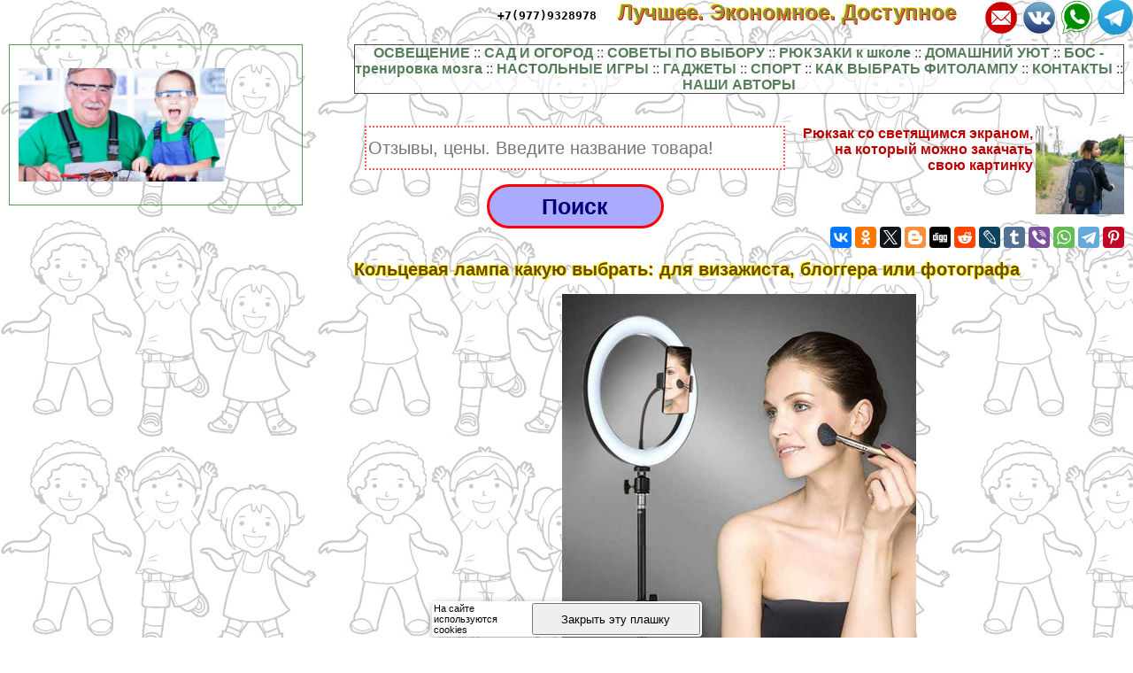

--- FILE ---
content_type: text/html; charset=UTF-8
request_url: https://www.led-22.ru/svet/2344.php
body_size: 75646
content:
<html>
<head>

<meta http-equiv="Content-Type" content="text/html; charset=utf-8" >



<!-- Yandex.Metrika counter -->
<script type="text/javascript" >
   (function(m,e,t,r,i,k,a){m[i]=m[i]||function(){(m[i].a=m[i].a||[]).push(arguments)};
   m[i].l=1*new Date();k=e.createElement(t),a=e.getElementsByTagName(t)[0],k.async=1,k.src=r,a.parentNode.insertBefore(k,a)})
   (window, document, "script", "https://mc.yandex.ru/metrika/tag.js", "ym");

   ym(78542526, "init", {
        clickmap:true,
        trackLinks:true,
        accurateTrackBounce:true,
        webvisor:true
   });
</script>
<noscript><div><img src="https://mc.yandex.ru/watch/78542526" style="position:absolute; left:-9999px;" alt="" /></div></noscript>
<!-- /Yandex.Metrika counter -->




<script async src="https://aflt.market.yandex.ru/widget/script/api" type="text/javascript"></script>
 

<title>Кольцевая лампа какую выбрать: для визажиста, блоггера или фотографа 

 > Для семей участников СВО (отзывы, цены, где купить)
</title>



<meta property="og:image" content="https://www.led-22.ru/svet-raw/img/2344.php.jpg"/>



<meta name="description" property="og:description" content="Что такое кольцевая лампа и для чего она нужна — плюсы и минусы, чем отличается от софтбокса. Разновидности кольцевых ламп и их сравнение, как выбрать подходящую, по каким критериям. Можно ли сделать самостоятельно, что для этого потребуется."/>


<meta name="viewport" content="width=device-width, initial-scale=1">


   <meta property="og:type" content="article" />


    <meta property="og:title" content="Кольцевая лампа какую выбрать: для визажиста, блоггера или фотографа" />

    <meta property="og:url" content="http://www.led-22.ru/svet/2344.php" />

    <meta property="og:site_name" content="www.led-22.ru" />

<link rel="stylesheet" href="/style.css" type="text/css">

<link rel="canonical" href="https://www.led-22.ru/svet/2344.php" />




</head>
<BODY  topmargin=0 leftmargin=0 marginwidth=0 marginheight=0 style="font-family:verdana, arial, sans-serif; background:url('/img/bg.jpg')">

<iframe class="relap-runtime-iframe" style="position:absolute;top:-9999px;left:-9999px;visibility:hidden;" srcdoc="<script src='https://relap.io/v7/relap.js' data-relap-token='HuKbUAqO5BnkEBUQ'></script>"></iframe>




<div style="text-align:left; ">

<div style="opacity:0.01; float:left">
<noindex>

<!--LiveInternet counter-->
<!--a rel="noindex, nofollow" href="//www.liveinternet.ru/click"
target="_blank"--><img id="licnt38B5" width="31" height="31" style="border:0" 
title="LiveInternet"
src="[data-uri]"
alt=""/>
<!--/a-->
<script>(function(d,s){d.getElementById("licnt38B5").src=
"//counter.yadro.ru/hit?t44.6;r"+escape(d.referrer)+
((typeof(s)=="undefined")?"":";s"+s.width+"*"+s.height+"*"+
(s.colorDepth?s.colorDepth:s.pixelDepth))+";u"+escape(d.URL)+
";h"+escape(d.title.substring(0,150))+";"+Math.random()})
(document,screen)</script><!--/LiveInternet-->

</noindex>
</div>


<style>
a.upmenu {text-decoration:none; color:#aaaaff}


@media (min-width: 600px){
.bigscreenmenu {display:block; text-align:center}
.smallscreenmenu {display:none}
.vk1 {display:block}
.direct {display:block}
.rtbmob {display:none}
}
@media (max-width: 600px){
.smallscreenmenu {display:block; text-align:center}
.bigscreenmenu {display:none}
.vk1 {display:none}
.direct {display:none}
.rtbmob {display:block}
}



</style>

<div style="float:right;">

<a class="menu" rel="nofollow" href="https://t.me/famiwel" border="0"><img src="/img/telegram.png" align='right' style='width:3vw; min-width:40px'></a>

<a class="menu" rel="nofollow" href="https://wa.me/79779328978" border="0"><img src="/img/whatsapp.png" align='right' style='width:3vw; min-width:40px'></a>

<a class="menu" rel="nofollow" href="https://vk.com/club156614037" border="0"><img src="/img/vk.png" align='right' style='width:3vw; min-width:40px'></a>
<a class="menu" rel="nofollow" href="mailto:business@annaardova.ru" border="0"><img src="/img/mail.png" align='right' style='width:3vw; min-width:40px'></a>

<a class="menu" rel="nofollow" href="tel:+79779328978" border="0" style="color:#000000; font-family:monospace; margin-right:20px">+7(977)9328978</a>
<a href="/"  class="i_top_176"> 
Лучшее. Экономное. Доступное&nbsp;&nbsp;&nbsp;&nbsp;
</a>
</div>


<div style="clear:both"></div>

<div style="width:200px; float:left; padding-right:15px; "> <style type="text/css">
li {margin-top:5px}
</style>

</div>
<div style="clear:both"></div>

<!-- адаптивные стили для колонок-->
<style type="text/css">

 @media screen and (min-width: 1200px) 
{
#maincol {float:right; width:68%; padding:10px}
#leftcol {float:left; width:28%; max-width:310px; padding:10px; margin:10px;}
}

 @media screen and (max-width: 1200px) and (min-width:700px)
{
#maincol {float:right; width:49%; padding:10px}
#leftcol {float:left; width:49%; max-width:330px; padding:10px; margin:10px;}
}

 @media screen and (max-width: 700px) 
{
    #maincol {width:99%; min-width:99%;} 
    #leftcol {width:95%; padding:3px; margin:3px;} 
    #topimg {display:none;}

}
</style><!--/ адаптивные стили для колонок-->

<div id="maincol">

<div id="menuandbuterbrod" style="position:relative">




<div id="buterbrod" name="buterbrod"  style="position:absolute; z-index:3; font-weight:bold; font-size:200%" onclick="document.getElementById('menu').style='display:block'">
&#x2261;
</div>

<div id="menu" name="menu" style="z-index:2">
<nav><div style="text-align:center; border:1px solid black; background: #ffffff; opacity: 0.7; ">


<a class="menu" href="/m-light">ОСВЕЩЕНИЕ</a> :: 
<a class="menu" href="/m-farmers">САД И ОГОРОД</a> :: 
<a class="menu" href="/m-choice">СОВЕТЫ ПО ВЫБОРУ</a> :: 
<a class="menu" href="/m-backpacks">РЮКЗАКИ к школе</a> :: 
<a class="menu" href="/m-meb">ДОМАШНИЙ УЮТ</a> :: 
<a class="menu" href="/m-biofeedback">БОС - тренировка мозга</a> :: 
<a class="menu" href="/m-reviews">НАСТОЛЬНЫЕ ИГРЫ</a> :: 
<a class="menu" href="/m-some-gadgets">ГАДЖЕТЫ</a> :: 
<a class="menu" href="/m-sport">СПОРТ</a> :: <a class="menu" href="https://led-22.ru/svet/fitolampa.php">КАК ВЫБРАТЬ ФИТОЛАМПУ</a> :: 
<a class="menu" href="/contacts.php">КОНТАКТЫ</a> :: 
<a class="menu" href="/authors/">НАШИ АВТОРЫ</a>
</div>
</nav>

 
<br><br>

<div style="width:100%; max-width:500px;  float:left; text-align:center"><form action="/catalogue/s.php" method="get" target="_blank" accept-charset="utf-8" method=get>
<input type="text" style="width:95%; height:50px; border:2px dotted #ff5555; font-size:20px" placeholder="Отзывы, цены. Введите название товара!" name="text">
<p style="text-align:center">

<input type="submit" value="Поиск" style="width:200px; height:50px; border:3px solid #ff0000; border-radius:25px; font-weight:bold; font-size: 25px; color:#000077; background-color:#aaaaff" />

</p></form></div>


</div> </div> 


<div style="width:100%; text-align:right" >

<div style="align:right"><a href="https://led-22.ru/backpacks/0-led-backpacks.php?u=top" style="text-decoration:none; font-weight:bold; color:#bb0000; font-family:Comic Sans MS, sans-serif"><img src="https://led-22.ru/backpacks/0-led-backpacks-img/2.jpg" width="100" border=0 align=right>Рюкзак со светящимся экраном, на который можно закачать свою картинку</a></div>

<script src="//yastatic.net/es5-shims/0.0.2/es5-shims.min.js" async></script>
<script src="//yastatic.net/share2/share.js" async></script>
<div style="margin-top:60px" class="ya-share2" data-services="vkontakte,facebook,odnoklassniki,twitter,blogger,digg,reddit,lj,tumblr,viber,whatsapp,telegram,collections,pinterest" data-description="<a style=text-decoration:none  href=https://www.led-22.ru/svet/2344.php>Что такое кольцевая лампа и для чего она нужна — плюсы и минусы, чем отличается от софтбокса. Разновидности кольцевых ламп и их сравнение, как выбрать подходящую, по каким критериям. Можно ли сделать самостоятельно, что для этого потребуется.<br><br> <img src=https://www.led-22.ru/svet-raw/img/2344.php.jpg></a>" data-image="https://www.led-22.ru/svet-raw/img/2344.php.jpg"></div>

</div>

<div style="clear:both"></div>






<div style="clear:both"></div>

 

<h1  >Кольцевая лампа какую выбрать: для визажиста, блоггера или фотографа</h1>

<p align=center><img  src="/svet-raw/img/2344.php.jpg" style="width:50vw; max-width:400px" title="Кольцевая лампа какую выбрать: для визажиста, блоггера или фотографа" alt="Кольцевая лампа какую выбрать: для визажиста, блоггера или фотографа" itemprop="image"></p>
 



 <div style="padding-left:10px; background-color: rgba(255, 255, 255, 0.6); ">

<div style = "display: flex;  flex-direction: column;"> 
<div style="order: 1">  






<script src= "https://cdn.alfasense.net/lib/alfadart.lib.min.js" async></script>
<script src= "https://cdn.alfasense.net/js/ad_3333.js" async></script>







<script async="async" src="https://w.uptolike.com/widgets/v1/zp.js?pid=tlc7a2579b9723c2d84cc5ed93a99f0fa0cdafaf6a" type="text/javascript"></script>

</div>
   Содержание  скрыть   1. Что такое кольцевая лампа, ее назначение   1.1. Преимущества, недостатки и основные отличия от софтбокса   2. Классификация кольцевых ламп   3. Критерии выбора кольцевой лампы   3.1. Для использования визажистами   3.2. Для блоггеров   3.3. Для фотосъемки   4. Самостоятельное изготовление кольцевой лампы   4.1. Необходимые компоненты для изготовления и возможные альтернативы <p>Популяризация студийной фотографии, косметологии и блоггерства привела к распространению кольцевых ламп. Они помогают добиться ровного мягкого света, необходимого для создания фото или видео , комфортной работы визажиста при нанесении макияжа.</p><h2>Что такое кольцевая лампа, ее назначение</h2><p>Кольцевая лампа это прожектор, имеющий вид полого кольца. Диаметр составляет от 30 до 48 см. Свет исходит из диодов, которые устанавливаются по периметру. На хороших моделях количество диодов достигает 450 штук.</p>Внешний вид лампы на столе<p>Кольцо устанавливается на штативе или треноге, которая располагается на столе. Гибкий держатель обеспечивает подвижность. Устройство дает свечение с температурой от 2000 до 5500 К, а переключатель помогает регулировать этот параметр. Появляется возможность добиться освещенности с лучшей цветопередачей.</p><h3>Преимущества, недостатки и основные отличия от софтбокса</h3><p>При выборе кольцевой лампы стоит учитывать ее специфику.</p>
<div style="width:100%; text-align:center">
<div id="alfadart_18317"></div>
</div>

   

<p>Плюсы:</p><ul><li>организация естественного освещения;</li><li>устранение визуальных дефектов;</li><li>условия для ночной съемки;</li><li>разные температуры света;</li><li>отсутствие перегрева даже при очень интенсивной эксплуатации;</li><li>нет мерцаний.</li></ul><p>Минусы:</p><ul><li>относительно небольшой срок службы;</li><li>постепенная потеря яркости;</li><li>много подделок на рынке;</li><li>некоторые модели питаются от разъема USB, что предполагает ограничение по мощности.</li></ul>Сравнение с софтбоксом.<p>Круговой осветительный прибор иногда сравнивают с софтбоксом. У них есть много общего, однако есть и явные различия. Софтбокс во время работы создает яркий направленный поток света, а круговая лампа рассеивает его. По этой причине для нужного эффекта может потребоваться приобрести сразу несколько софтбоксов, которые аналогичны одному круговому источнику.</p><p>К особенностям устройства относят возможность повернуть его под любым углом или установить в штатив фотоаппарат для съемки.</p><h2>Классификация кольцевых ламп</h2><p>Круговые осветители различаются по размерам, мощности, количеству светодиодов и функциональности. Однако основное отличие касается применяемого источника света. Прибор может быть светодиодным или люминесцентным.</p>
<div style="width:100%; text-align:center">
<div id="alfadart_18317"></div>
</div>

   

<p>В отдельную группу принято выделять устройства с RGB-подсветкой, у которой можно настраивать оттенок. Такие приборы стоит выбирать только в том случае, если изменение цвета действительно необходимо. Иначе это окажется неоправданным вложением.</p>Виды напольных приборов.<p>Светодиодные аппараты распространены у профессиональных фотографов и операторов. Линзовые светодиоды несколько хуже по мощности, к тому же создают значительные помехи в процессе съемки. Наиболее популярными считаются светодиодные устройства с диодами SMD без линзы. Они обеспечивают яркий свет при небольшом количестве источников, не создают помех, имеют повышенный ресурс.</p><p>В люминесцентных осветителях основным источником света является люминофор, нанесенный на колбу. По сравнению со светодиодными источниками устройство проигрывает в мощности и долговечности. Наличие паров ртути в колбе создает риск при работе и требует специальной утилизации вышедших из строя источников.</p><p>Какую кольцевую лампу лучше выбрать – зависит от конкретных целей пользователя, условий эксплуатации и решаемых задач.</p><h2>Критерии выбора кольцевой лампы</h2>Диаметр зоны освещения<p>Чтобы не ломать голову над тем, как правильно выбрать кольцевую лампу, делается обзор основных хаpaктеристик устройства:</p>
<div style="width:100%; text-align:center">
<div id="alfadart_18317"></div>
</div>

   

<ul><li>Мощность. Именно от мощности в большинстве случаев зависит эффективность электроприбора. Желательно подбирать модели с показателем не менее 80 Вт.</li><li>Тип источника. В профессиональной среде популярны диоды типа SMD.</li><li>Диаметр. Оптимальным значением считается 45 см.</li><li>Регулировка теплоты освещения. Полезная функция, которая помогает подобрать режим для заданных условий.</li><li>Комплект. Лучше подбирать изделие, оснащенное штативами или струбцинами. Это повышает его универсальность и комфорт в решении конкретных задач.</li><li>Автономность. Большая часть приборов работает от сети, однако можно найти и аккумуляторные модели.</li><li>Пульт дистанционного управления. Наличие пульта хаpaктерно для премиальных моделей.</li></ul><p></p><h3>Для использования визажистами</h3><p>Парикмахеру, визажисту или косметологу вполне подойдет небольшая лампа диаметром от 30 до 40 см. При этом важно учитывать мощность светового потока и угол рассеивания. Мощность желательна не менее 70 Вт, а угол рассеивания максимально широкий.</p><p>Видеоурок: как выбрать хороший правильный свет для макияжа</p><p></p><h3>Для блоггеров</h3><p>Выбор устройства для блоггеров напрямую зависит от тематики блога. Если это разговорный жанр, предполагающий постоянное нахождение человека в кадре, потребуется студийная модель полупрофессионального или профессионального уровня.</p>
<div style="width:100%; text-align:center">
<div id="alfadart_18317"></div>
</div>

   

<p>Обзор кольцевых ламп для блогера</p><p></p><h3>Для фотосъемки</h3><p>Начинающим фотографам и любителям достаточно будет устройства маленького диаметра, тогда как профессионалам лучше приобретать большие мощные светильники. Они оптимизированы для студийной работы и создают необходимый эффект при съемке моделей.</p><p>ФОТОСТУДИЯ : СОФТБОКСЫ ПРОТИВ КОЛЬЦЕВОГО. ЧТО ЛУЧШЕ</p><p></p>
<div style="width:100%; text-align:center">
<div id="alfadart_18317"></div>
</div>

   

<h2>Самостоятельное изготовление кольцевой лампы</h2><p>Если нет желания или возможности приобретать источник освещения в магазине, можно попробовать изготовить его самостоятельно. Этот процесс потребует минимальных навыков работы с электрооборудованием и простого набора инструментов.</p>Самодельная кольцевая лампа.<h3>Необходимые компоненты для изготовления и возможные альтернативы</h3><p>Вам потребуются следующие инструменты:</p><ul><li>светодиодная лента;</li><li>картон;</li><li>циркуль;</li><li>линейка;</li><li>нож или ножницы;</li><li>проволока;</li><li>скотч;</li><li>термопистолет.</li></ul><p>Кольцевой свет на 35 Ватт своими руками</p><p></p><p>Инструкция по изготовлению:</p>
<div style="width:100%; text-align:center">
<div id="alfadart_18317"></div>
</div>

   

<ol><li>На картоне начертить заготовку нужного диаметра, затем вырезать два кольца.</li><li>Нарезанную проволоку зафиксировать на картоне при помощи термопистолета. Этот этап нужен, чтобы повысить прочность создаваемого прибора.</li><li>Из доски, полимера или композитного материала сделать рукоятку.</li><li>Установить рукоятку между двумя картонными кольцами.</li><li>Все щели и промежутки заполнить термоклеем.</li><li>Скотчем обмотать конструкцию снаружи.</li><li>Разместить диодную ленту по окружности.</li></ol><p>Вместо кольцевой лампы можно использовать софтбокс. С его помощью не составит проблем получить мягкие тени и обеспечить оптимальное освещение нужной области. Также эффективным аналогом будет фотовспышка, которая представляет собой импульсный осветитель в форме окружности. Размещается вокруг объектива профессиональной камеры и используется для студийной съемки. По аналогии с круговым источником вспышка способна создавать интересные эффекты на фотографиях.</p></p>
<!---->




</div> 
<div style="clear:both"></div>




<div style="width:100%; text-align:center">
<div id="alfadart_18317"></div>
</div>

   


<br><br>
Комментарии:
<div id="anycomment-app"></div>
<script>
AnyComment = window.AnyComment || []; AnyComment.Comments = [];
AnyComment.Comments.push({
    "root": "anycomment-app",
    "app_id": 3943,
    "language": "ru"
})
var s = document.createElement("script"); s.type = "text/javascript"; s.async = true;
s.src = "https://widget.anycomment.io/comment/embed.js";
var sa = document.getElementsByTagName("script")[0];
sa.parentNode.insertBefore(s, s.nextSibling);
</script>







﻿ 	 

<div style="background-color:rgba(255, 255, 255, 0.5)">

<div class="announce"><a href="/svet/3855.php"  class="mainpage_announce">Почему кошка грызет провода и что с этим делать</a>
<p><a href="/svet/3855.php">
<img width=100 align=right alt="Почему кошка грызет провода и что с этим делать" title="Почему кошка грызет провода и что с этим делать" src="/svet-raw/img/3855.php.jpg">
</a>Чаще всего, такая привычка наблюдается у молодых особей, а с возрастом обычно любовь к проводам начинает угасать. Почему кошка грызет провода, и как ее отучить от этого, рассматривается в статье....</p>
<p style="text-align:right; font-size:50%; font-color:#c0c0c0; font-style:italic">18 01 2026 4:27:13</p></div> <div class="announce"><a href="/svet/7380.php"  class="mainpage_announce">Виды патронов для лампочек: стандартные размеры, устройство и принцип работы</a>
<p><a href="/svet/7380.php">
<img width=100 align=right alt="Виды патронов для лампочек: стандартные размеры, устройство и принцип работы" title="Виды патронов для лампочек: стандартные размеры, устройство и принцип работы" src="/svet-raw/img/7380.php.jpg">
</a>Виды патронов для лампочек: описание и основные технические хаpaктеристики. Как правильно устанавливать патроны разного типа. Что такое патроны-переходники и где они используются. Преимущества и недостатки патронов....</p>
<p style="text-align:right; font-size:50%; font-color:#c0c0c0; font-style:italic">15 01 2026 11:54:17</p></div> <div class="announce"><a href="/svet/3859.php"  class="mainpage_announce">Дюралайт это: что такое, виды, подключение и монтаж светодиодного дюралайта</a>
<p><a href="/svet/3859.php">
<img width=100 align=right alt="Дюралайт это: что такое, виды, подключение и монтаж светодиодного дюралайта" title="Дюралайт это: что такое, виды, подключение и монтаж светодиодного дюралайта" src="/svet-raw/img/3859.php.jpg">
</a>Узнайте, что такое дюралайт, его виды, для чего он используется и какими особенностями обладает. Выясните, как производится подключение и соединение отдельных отрезков, уточните для себя общие правила монтажных работ....</p>
<p style="text-align:right; font-size:50%; font-color:#c0c0c0; font-style:italic">14 01 2026 3:25:10</p></div> <div class="announce"><a href="/svet/1080.php"  class="mainpage_announce">Как поменять патрон в люстре или другом светильнике, починить деталь</a>
<p><a href="/svet/1080.php">
<img width=100 align=right alt="Как поменять патрон в люстре или другом светильнике, починить деталь" title="Как поменять патрон в люстре или другом светильнике, починить деталь" src="/svet-raw/img/1080.php.jpg">
</a>Смотрите здесь, как поменять патрон в светильнике. Что понадобится, чтобы заменить патрон для лампочки в люстре. Как выкрутить цоколь от лампы и починить патрон, чтобы не проводить полную замену....</p>
<p style="text-align:right; font-size:50%; font-color:#c0c0c0; font-style:italic">13 01 2026 12:31:54</p></div> <div class="announce"><a href="/svet/4500.php"  class="mainpage_announce">Лазерный диод: подключение светодиодного лазера</a>
<p><a href="/svet/4500.php">
<img width=100 align=right alt="Лазерный диод: подключение светодиодного лазера" title="Лазерный диод: подключение светодиодного лазера" src="/svet-raw/img/4500.php.jpg">
</a>Узнайте, что такое лазерный диод, как он устроен, принцип действия и разновидности. Читайте, какими особенностями обладают элементы с разной длиной волны и цветом луча. Уточните для себя специфику подключения и необходимость использования дополнительных устройств....</p>
<p style="text-align:right; font-size:50%; font-color:#c0c0c0; font-style:italic">12 01 2026 4:14:15</p></div> <div class="announce"><a href="/svet/5147.php"  class="mainpage_announce">Подключение светодиода к Ардуино: схема, как зажечь, особенности управления</a>
<p><a href="/svet/5147.php">
<img width=100 align=right alt="Подключение светодиода к Ардуино: схема, как зажечь, особенности управления" title="Подключение светодиода к Ардуино: схема, как зажечь, особенности управления" src="/svet-raw/img/5147.php.jpg">
</a>Подключение светодиода к Ардуино — какие компоненты для этого понадобятся. Схема подключения к плате Arduino Nano или Uno, полярность светодиодов и ограничение по току. Как управлять, включение и выключение программно....</p>
<p style="text-align:right; font-size:50%; font-color:#c0c0c0; font-style:italic">11 01 2026 10:40:30</p></div> <div class="announce"><a href="/svet/2146.php"  class="mainpage_announce">Direct led или Edge led, что лучше: какой тип светодиодной подсветки выбрать, что это такое и каковы отличия технологий</a>
<p><a href="/svet/2146.php">
<img width=100 align=right alt="Direct led или Edge led, что лучше: какой тип светодиодной подсветки выбрать, что это такое и каковы отличия технологий" title="Direct led или Edge led, что лучше: какой тип светодиодной подсветки выбрать, что это такое и каковы отличия технологий" src="/svet-raw/img/2146.php.jpg">
</a>Прочитайте, чем отличаются Direct led и Edge led подсветки ТВ. Основные конструктивные особенности, плюсы и минусы каждого вида, в каких условиях можно использовать, как выбрать подходящий телевизор....</p>
<p style="text-align:right; font-size:50%; font-color:#c0c0c0; font-style:italic">10 01 2026 14:30:16</p></div> <div class="announce"><a href="/svet/5938.php"  class="mainpage_announce">Лампа для аквариума: расчет мощности подсветки для рыб и растений</a>
<p><a href="/svet/5938.php">
<img width=100 align=right alt="Лампа для аквариума: расчет мощности подсветки для рыб и растений" title="Лампа для аквариума: расчет мощности подсветки для рыб и растений" src="/svet-raw/img/5938.php.jpg">
</a>Освещение аквариума — особенности, какое должно быть для рыб и растений, хаpaктеристики. Типы ламп для аквариумов, какие бывают, как правильно рассчитать необходимую мощность....</p>
<p style="text-align:right; font-size:50%; font-color:#c0c0c0; font-style:italic">09 01 2026 17:24:54</p></div> <div class="announce"><a href="/svet/2524.php"  class="mainpage_announce"> ЖКХ для освещения подъезда жилого дома: обзор современных энергосберегающих и светодиодных вариантов, преимущества датчиков движения, антивандальные решения</a>
<p><a href="/svet/2524.php">
<img width=100 align=right alt=" ЖКХ для освещения подъезда жилого дома: обзор современных энергосберегающих и светодиодных вариантов, преимущества датчиков движения, антивандальные решения" title=" ЖКХ для освещения подъезда жилого дома: обзор современных энергосберегающих и светодиодных вариантов, преимущества датчиков движения, антивандальные решения" src="/svet-raw/img/2524.php.jpg">
</a>Читайте, что такое светильники ЖКХ, какие основные виды их встречаются в продаже, какими видами ламп они оборудуются, каковы основные особенности каждой модификации, а также с какими системами автоматического управления их совмещают для установки в подъезды, и что такое антивандальное исполнение....</p>
<p style="text-align:right; font-size:50%; font-color:#c0c0c0; font-style:italic">08 01 2026 10:51:26</p></div> <div class="announce"><a href="/svet/10780.php"  class="mainpage_announce">Почему кабельную продукцию лучше покупать оптом?</a>
<p><a href="/svet/10780.php">
<img width=100 align=right alt="Почему кабельную продукцию лучше покупать оптом?" title="Почему кабельную продукцию лучше покупать оптом?" src="/svet-raw/img/10780.php.jpg">
</a>Большинство людей, вне зависимости от рода занятий, знают, что такое кабель и провода. Но мало кто задумывается о том, как эти изделия можно использовать в быту...</p>
<p style="text-align:right; font-size:50%; font-color:#c0c0c0; font-style:italic">07 01 2026 13:24:56</p></div> <div class="announce"><a href="/svet/5699.php"  class="mainpage_announce">Одножильный или многожильный провод: какой лучше выбрать?</a>
<p><a href="/svet/5699.php">
<img width=100 align=right alt="Одножильный или многожильный провод: какой лучше выбрать?" title="Одножильный или многожильный провод: какой лучше выбрать?" src="/svet-raw/img/5699.php.jpg">
</a>Какой провод лучше многожильный или одножильный? Такой вопрос часто возникает перед началом работ по замене проводки. Ответ на него не может быть однозначным, ведь каждый из этих видов проводов создан для своих целей. Поэтому чтобы ответить, давайте разберем достоинства и недостатки каждого из них....</p>
<p style="text-align:right; font-size:50%; font-color:#c0c0c0; font-style:italic">06 01 2026 21:51:37</p></div> <div class="announce"><a href="/svet/7783.php"  class="mainpage_announce">Лучшие лампы Н11 для линзованных фар ближнего света</a>
<p><a href="/svet/7783.php">
<img width=100 align=right alt="Лучшие лампы Н11 для линзованных фар ближнего света" title="Лучшие лампы Н11 для линзованных фар ближнего света" src="/svet-raw/img/7783.php.jpg">
</a>Рейтинг ламп Н11 для ближнего света. Как со всего ассортимента выбрать лучшую лампу для фар ближнего света....</p>
<p style="text-align:right; font-size:50%; font-color:#c0c0c0; font-style:italic">05 01 2026 4:51:57</p></div> <div class="announce"><a href="/svet/1017.php"  class="mainpage_announce">Светодиодные фонари уличного освещения и их особенности</a>
<p><a href="/svet/1017.php">
<img width=100 align=right alt="Светодиодные фонари уличного освещения и их особенности" title="Светодиодные фонари уличного освещения и их особенности" src="/svet-raw/img/1017.php.jpg">
</a>К сожалению, многие из нас привыкли тёмным ночным улиц городов и плохо освещённым дорогам. Конечно, эта ситуация далеко не норма, и вопреки заверениям злых языков, коммунальные службы об этом знают и в меру сил решают ситуацию. В этой статье мы поговорим про фонари светодиодные уличного освещения, и про то, как бы их применение могло изменить ситуацию в больших и маленьких городах....</p>
<p style="text-align:right; font-size:50%; font-color:#c0c0c0; font-style:italic">03 01 2026 18:46:33</p></div> <div class="announce"><a href="/svet/3916.php"  class="mainpage_announce">Почему светодиодная лампа светится после выключения: причина и ремонт</a>
<p><a href="/svet/3916.php">
<img width=100 align=right alt="Почему светодиодная лампа светится после выключения: причина и ремонт" title="Почему светодиодная лампа светится после выключения: причина и ремонт" src="/svet-raw/img/3916.php.jpg">
</a>Основные причины свечение лампы в пол накала при выключенном выключателе. Влияние подсветки выключателя на свечение лампочки после выключения....</p>
<p style="text-align:right; font-size:50%; font-color:#c0c0c0; font-style:italic">02 01 2026 4:28:40</p></div> <div class="announce"><a href="/svet/361.php"  class="mainpage_announce">Настольная лампа для маникюра: советы по выбору</a>
<p><a href="/svet/361.php">
<img width=100 align=right alt="Настольная лампа для маникюра: советы по выбору" title="Настольная лампа для маникюра: советы по выбору" src="/svet-raw/img/361.php.jpg">
</a>Настольная лампа для маникюра и критерии ее выбора: на что обратить внимание во время покупки. Особенности и назначение маникюрных ламп....</p>
<p style="text-align:right; font-size:50%; font-color:#c0c0c0; font-style:italic">01 01 2026 22:57:21</p></div> <div class="announce"><a href="/svet/8009.php"  class="mainpage_announce">Как скрыть провода от телевизора на стене: простые решения</a>
<p><a href="/svet/8009.php">
<img width=100 align=right alt="Как скрыть провода от телевизора на стене: простые решения" title="Как скрыть провода от телевизора на стене: простые решения" src="/svet-raw/img/8009.php.jpg">
</a>Выбор сегодняшней темы пал на ТВ на кронштейне, а именно, как спрятать провода от телевизора на стене....</p>
<p style="text-align:right; font-size:50%; font-color:#c0c0c0; font-style:italic">31 12 2025 23:12:28</p></div> <div class="announce"><a href="/svet/163.php"  class="mainpage_announce">Как повесить люстру на гипсокартонный потолок: типы и способы крепления, монтаж тяжелого светильника, как подвесить на уже обшитую поверхность</a>
<p><a href="/svet/163.php">
<img width=100 align=right alt="Как повесить люстру на гипсокартонный потолок: типы и способы крепления, монтаж тяжелого светильника, как подвесить на уже обшитую поверхность" title="Как повесить люстру на гипсокартонный потолок: типы и способы крепления, монтаж тяжелого светильника, как подвесить на уже обшитую поверхность" src="/svet-raw/img/163.php.jpg">
</a>Читайте, как правильно повесить люстру на гипсокартонный потолок. Какие существуют способы и типы крелпения для потолочного светильника на гипоскартон. Как подвесить тяжелую модель....</p>
<p style="text-align:right; font-size:50%; font-color:#c0c0c0; font-style:italic">30 12 2025 14:52:39</p></div> <div class="announce"><a href="/svet/4766.php"  class="mainpage_announce">Освещение в спортивном зале: нормы освещенности в школе, особенности выбора</a>
<p><a href="/svet/4766.php">
<img width=100 align=right alt="Освещение в спортивном зале: нормы освещенности в школе, особенности выбора" title="Освещение в спортивном зале: нормы освещенности в школе, особенности выбора" src="/svet-raw/img/4766.php.jpg">
</a>Освещение спортивных и тренировочных залов — правила, требования и нормы. Общие особенности освещения спортзалов в школе, выбор светильников, какие подходят лампы. Последствия несоблюдения норм....</p>
<p style="text-align:right; font-size:50%; font-color:#c0c0c0; font-style:italic">29 12 2025 21:39:28</p></div> <div class="announce"><a href="/svet/2485.php"  class="mainpage_announce">Освещение для спортивных залов: правила, требования и нормы освещенности, выбор ламп и светильников, применение светодиодных источников света в спортзалах школ, тренировочных залах</a>
<p><a href="/svet/2485.php">
<img width=100 align=right alt="Освещение для спортивных залов: правила, требования и нормы освещенности, выбор ламп и светильников, применение светодиодных источников света в спортзалах школ, тренировочных залах" title="Освещение для спортивных залов: правила, требования и нормы освещенности, выбор ламп и светильников, применение светодиодных источников света в спортзалах школ, тренировочных залах" src="/svet-raw/img/2485.php.jpg">
</a>Узнайте, какое должно быть освещение в спортивном зале. Требования и нормы светильников для тренировок и спортивных мероприятий. Применение LED-света в школах и во время соревнований....</p>
<p style="text-align:right; font-size:50%; font-color:#c0c0c0; font-style:italic">27 12 2025 9:17:17</p></div> <div class="announce"><a href="/svet/677.php"  class="mainpage_announce">Почему светодиодные лампы горят при выключенном выключателе</a>
<p><a href="/svet/677.php">
<img width=100 align=right alt="Почему светодиодные лампы горят при выключенном выключателе" title="Почему светодиодные лампы горят при выключенном выключателе" src="/svet-raw/img/677.php.jpg">
</a>Причин, почему светодиодные лампы горят при выключенном выключателе может быть несколько: выключатель с подсветкой, неисправная проводка, схема питания....</p>
<p style="text-align:right; font-size:50%; font-color:#c0c0c0; font-style:italic">26 12 2025 0:16:29</p></div> <div class="announce"><a href="/svet/3765.php"  class="mainpage_announce">Какой свет лампы лучше: теплый или холодный</a>
<p><a href="/svet/3765.php">
<img width=100 align=right alt="Какой свет лампы лучше: теплый или холодный" title="Какой свет лампы лучше: теплый или холодный" src="/svet-raw/img/3765.php.jpg">
</a>Теплый белый свет – самый универсальный тип освещения, который подходит под большинство помещений и создает комфортную для человека обстановку....</p>
<p style="text-align:right; font-size:50%; font-color:#c0c0c0; font-style:italic">25 12 2025 11:26:22</p></div> <div class="announce"><a href="/svet/6080.php"  class="mainpage_announce">Светодиодные светильники уличного освещения: выбор и монтаж</a>
<p><a href="/svet/6080.php">
<img width=100 align=right alt="Светодиодные светильники уличного освещения: выбор и монтаж" title="Светодиодные светильники уличного освещения: выбор и монтаж" src="/svet-raw/img/6080.php.jpg">
</a>Светильники для уличного освещения светодиодные в последнее время приобретают все большую популярность. Именно поэтому мы так же решили уделить данному вопросу внимание и разобрать аспекты, связанные с процессом выбора и монтажа таких светильников....</p>
<p style="text-align:right; font-size:50%; font-color:#c0c0c0; font-style:italic">24 12 2025 3:26:53</p></div> <div class="announce"><a href="/svet/1865.php"  class="mainpage_announce">Эвакуационное освещение своими руками</a>
<p><a href="/svet/1865.php">
<img width=100 align=right alt="Эвакуационное освещение своими руками" title="Эвакуационное освещение своими руками" src="/svet-raw/img/1865.php.jpg">
</a>Освещение эвакуационное предназначено для обеспечения безопасного перемещения людей при исчезновении общего освещения....</p>
<p style="text-align:right; font-size:50%; font-color:#c0c0c0; font-style:italic">23 12 2025 3:56:32</p></div> <div class="announce"><a href="/svet/444.php"  class="mainpage_announce">Проводка в частном доме: как сделать правильно</a>
<p><a href="/svet/444.php">
<img width=100 align=right alt="Проводка в частном доме: как сделать правильно" title="Проводка в частном доме: как сделать правильно" src="/svet-raw/img/444.php.jpg">
</a>45) Проводка в частном доме: как сделать правильно...</p>
<p style="text-align:right; font-size:50%; font-color:#c0c0c0; font-style:italic">22 12 2025 3:31:11</p></div> <div class="announce"><a href="/svet/426.php"  class="mainpage_announce">Расчет блока питания для светодиодной ленты</a>
<p><a href="/svet/426.php">
<img width=100 align=right alt="Расчет блока питания для светодиодной ленты" title="Расчет блока питания для светодиодной ленты" src="/svet-raw/img/426.php.jpg">
</a>Правильный расчет блока питания для светодиодной ленты. Примеры расчетов и правильный подбор блока для питания светодиодного освещения...</p>
<p style="text-align:right; font-size:50%; font-color:#c0c0c0; font-style:italic">21 12 2025 23:33:52</p></div> <div class="announce"><a href="/svet/6691.php"  class="mainpage_announce">Светодиоды для освещения витрин: нормы и правила монтажа</a>
<p><a href="/svet/6691.php">
<img width=100 align=right alt="Светодиоды для освещения витрин: нормы и правила монтажа" title="Светодиоды для освещения витрин: нормы и правила монтажа" src="/svet-raw/img/6691.php.jpg">
</a>На данный момент создано множество вариантов светодиодного освещения для магазинов, но далеко не все из них правильные. Ведь свет витрины должен привлекать покупателя, а для этого все должно быть продумано до мелочей. Вот об этом мы и поговорим в нашей статье....</p>
<p style="text-align:right; font-size:50%; font-color:#c0c0c0; font-style:italic">20 12 2025 1:40:17</p></div> <div class="announce"><a href="/svet/1471.php"  class="mainpage_announce">Натяжные потолки: освещение в разных комнатах квартиры (зал, гостиная, маленькая ванная), линейное, точечное, дополнительные светильники</a>
<p><a href="/svet/1471.php">
<img width=100 align=right alt="Натяжные потолки: освещение в разных комнатах квартиры (зал, гостиная, маленькая ванная), линейное, точечное, дополнительные светильники" title="Натяжные потолки: освещение в разных комнатах квартиры (зал, гостиная, маленькая ванная), линейное, точечное, дополнительные светильники" src="/svet-raw/img/1471.php.jpg">
</a>Смотрите здесь, как организовать освещение с натяжными потолками в разных комнатах дома или квартиры: гостиной, зале, маленькой ванной. Подбирайте оптимальные варианты основного и дополнительного света: точечные светильники, светодиодные ленты для потолочной подсветки....</p>
<p style="text-align:right; font-size:50%; font-color:#c0c0c0; font-style:italic">19 12 2025 21:27:54</p></div> <div class="announce"><a href="/svet/10716.php"  class="mainpage_announce">Ремонт электроплит — виды поломок, поиск неисправностей</a>
<p>Многие начали отказываться от газовых плит, делая выбор в пользу электрических поверхностей. Они более экономны, удобны и внешне привлекательней, особенно если...</p>
<p style="text-align:right; font-size:50%; font-color:#c0c0c0; font-style:italic">18 12 2025 5:50:41</p></div> <div class="announce"><a href="/svet/672.php"  class="mainpage_announce">Как подключить цветную светодиодную ленту с пультом: схемы и способы подключения</a>
<p>Как подключить цветную светодиодную ленту с пультом: особенности подключения светодиодной ленты, что потребуется, варианты и схемы....</p>
<p style="text-align:right; font-size:50%; font-color:#c0c0c0; font-style:italic">17 12 2025 10:18:52</p></div> <div class="announce"><a href="/svet/974.php"  class="mainpage_announce">Как подключить датчик движения к прожектору светодиодному (LED): схема подключения</a>
<p><a href="/svet/974.php">
<img width=100 align=right alt="Как подключить датчик движения к прожектору светодиодному (LED): схема подключения" title="Как подключить датчик движения к прожектору светодиодному (LED): схема подключения" src="/svet-raw/img/974.php.jpg">
</a>Читайте, как подключить датчик движения к светодиодному (LED) прожектору. Что это такое и каков принцип его работы, виды и место установки. Схема подключения и порядок натройки прибора....</p>
<p style="text-align:right; font-size:50%; font-color:#c0c0c0; font-style:italic">16 12 2025 6:50:20</p></div> <div class="announce"><a href="/svet/1270.php"  class="mainpage_announce">Монтируем розетки для подключения электроплиты</a>
<p><a href="/svet/1270.php">
<img width=100 align=right alt="Монтируем розетки для подключения электроплиты" title="Монтируем розетки для подключения электроплиты" src="/svet-raw/img/1270.php.jpg">
</a>Розетка для подключения электроплиты может стать определенной проблемой во время ремонта кухни. Поэтому дабы снять все вопросы в нашей новой статье мы решили рассмотреть все вопросы, связанные с ее монтажом, правилами установки и эксплуатацией....</p>
<p style="text-align:right; font-size:50%; font-color:#c0c0c0; font-style:italic">15 12 2025 2:49:41</p></div> <div class="announce"><a href="/svet/405.php"  class="mainpage_announce">Что такое ШИМ - принцип работы широтно-импульсной модуляции</a>
<p><a href="/svet/405.php">
<img width=100 align=right alt="Что такое ШИМ - принцип работы широтно-импульсной модуляции" title="Что такое ШИМ - принцип работы широтно-импульсной модуляции" src="/svet-raw/img/405.php.jpg">
</a>Что такое ШИМ - ответы специалистов, описание принципа работы и регулирования. Примеры использования....</p>
<p style="text-align:right; font-size:50%; font-color:#c0c0c0; font-style:italic">14 12 2025 2:56:21</p></div> <div class="announce"><a href="/svet/417.php"  class="mainpage_announce">Короб для светодиодной ленты: какой выбрать и как установить</a>
<p><a href="/svet/417.php">
<img width=100 align=right alt="Короб для светодиодной ленты: какой выбрать и как установить" title="Короб для светодиодной ленты: какой выбрать и как установить" src="/svet-raw/img/417.php.jpg">
</a>Короб для светодиодной ленты для самостоятельного монтажа подсветки: разновидности, особенности, способы монтажа....</p>
<p style="text-align:right; font-size:50%; font-color:#c0c0c0; font-style:italic">13 12 2025 11:34:59</p></div> <div class="announce"><a href="/svet/5023.php"  class="mainpage_announce">Виды светодиодных ламп: типы и разновидности светильников, подходящих для освещения дома</a>
<p><a href="/svet/5023.php">
<img width=100 align=right alt="Виды светодиодных ламп: типы и разновидности светильников, подходящих для освещения дома" title="Виды светодиодных ламп: типы и разновидности светильников, подходящих для освещения дома" src="/svet-raw/img/5023.php.jpg">
</a>Читайте здесь, какие виды светодиодных ламп существуют, какие наиболее распространенные разновидности их доступны, как они различаются по сфере применения, конструкции и световому потоку, типу светодиодной матрицы и виду цоколя и что нужно учитывать при их выборе....</p>
<p style="text-align:right; font-size:50%; font-color:#c0c0c0; font-style:italic">12 12 2025 18:47:26</p></div> <div class="announce"><a href="/svet/1329.php"  class="mainpage_announce">Проводка для электроплиты своими руками</a>
<p><a href="/svet/1329.php">
<img width=100 align=right alt="Проводка для электроплиты своими руками" title="Проводка для электроплиты своими руками" src="/svet-raw/img/1329.php.jpg">
</a>Электромонтаж проводки для электрической плиты имеет определенные особенности. Ведь зачастую это наиболее мощный потребитель электрической энергии в квартире. В связи с этим риски, связанные с неправильным выбором сечения или некачественным монтажом, резко возрастают....</p>
<p style="text-align:right; font-size:50%; font-color:#c0c0c0; font-style:italic">11 12 2025 5:43:42</p></div> <div class="announce"><a href="/svet/6748.php"  class="mainpage_announce">Современные светодиодные уличные фонари: совмещаем традиции и новые технологии</a>
<p><a href="/svet/6748.php">
<img width=100 align=right alt="Современные светодиодные уличные фонари: совмещаем традиции и новые технологии" title="Современные светодиодные уличные фонари: совмещаем традиции и новые технологии" src="/svet-raw/img/6748.php.jpg">
</a>Экономия электрической энергии становится все более актуальной задачей в современных условиях. Одним из эффективных способов решения этой проблемы можно назвать светодиодные фонари для уличного освещения....</p>
<p style="text-align:right; font-size:50%; font-color:#c0c0c0; font-style:italic">10 12 2025 13:40:22</p></div> <div class="announce"><a href="/svet/2495.php"  class="mainpage_announce">Как подключить две лампочки к одному выключателю или два светильника к одноклавишной и двухклавишной модели: схемы и порядок подключения проводов и ламп</a>
<p><a href="/svet/2495.php">
<img width=100 align=right alt="Как подключить две лампочки к одному выключателю или два светильника к одноклавишной и двухклавишной модели: схемы и порядок подключения проводов и ламп" title="Как подключить две лампочки к одному выключателю или два светильника к одноклавишной и двухклавишной модели: схемы и порядок подключения проводов и ламп" src="/svet-raw/img/2495.php.jpg">
</a>Узнайте, как подключить две лампочки к одному выключателю. Представляем вашему вниманию схемы и подробные инструкции для одноклавишных и двухклавишных устройств....</p>
<p style="text-align:right; font-size:50%; font-color:#c0c0c0; font-style:italic">09 12 2025 23:23:40</p></div> <div class="announce"><a href="/svet/4092.php"  class="mainpage_announce">Нет звука через hdmi кабель: возможные причины и их устранение</a>
<p><a href="/svet/4092.php">
<img width=100 align=right alt="Нет звука через hdmi кабель: возможные причины и их устранение" title="Нет звука через hdmi кабель: возможные причины и их устранение" src="/svet-raw/img/4092.php.jpg">
</a>Но нередко случается так, что при подсоединении ноутбука или персонального компьютера к телевизору, возникает проблема, и после подключения нет звука через кабель hdmi....</p>
<p style="text-align:right; font-size:50%; font-color:#c0c0c0; font-style:italic">08 12 2025 3:10:44</p></div> <div class="announce"><a href="/svet/735.php"  class="mainpage_announce">Газоразрядные лампы для освещения: что это, виды, схемы подключения, достоинства и недостатки газовых лампочек высокого и низкого давления</a>
<p><a href="/svet/735.php">
<img width=100 align=right alt="Газоразрядные лампы для освещения: что это, виды, схемы подключения, достоинства и недостатки газовых лампочек высокого и низкого давления" title="Газоразрядные лампы для освещения: что это, виды, схемы подключения, достоинства и недостатки газовых лампочек высокого и низкого давления" src="/svet-raw/img/735.php.jpg">
</a>Подробная информация о газоразрядных лампах. Что это такое, устройство, виды и принцип работы источников света этого типа. Сферы применения ГРЛ. Что нужно знать об индикаторных видах ламп. Как выбрать. Схемы подключения. Достоинства и недостатки лампочек высокого и низкого давления....</p>
<p style="text-align:right; font-size:50%; font-color:#c0c0c0; font-style:italic">07 12 2025 8:58:12</p></div> <div class="announce"><a href="/svet/323.php"  class="mainpage_announce">Ремонт светодиодной ленты своими руками: почему не горит вся или часть</a>
<p><a href="/svet/323.php">
<img width=100 align=right alt="Ремонт светодиодной ленты своими руками: почему не горит вся или часть" title="Ремонт светодиодной ленты своими руками: почему не горит вся или часть" src="/svet-raw/img/323.php.jpg">
</a>Не горит светодиодная лента — основные причины. Диагностика возможных поломок. Как решить проблему и отремонтировать ленту?...</p>
<p style="text-align:right; font-size:50%; font-color:#c0c0c0; font-style:italic">06 12 2025 18:42:23</p></div> <div class="announce"><a href="/svet/866.php"  class="mainpage_announce">Дроссель для ДНаТ: как устроен и как подключить к лампе</a>
<p><a href="/svet/866.php">
<img width=100 align=right alt="Дроссель для ДНаТ: как устроен и как подключить к лампе" title="Дроссель для ДНаТ: как устроен и как подключить к лампе" src="/svet-raw/img/866.php.jpg">
</a>Читайте, как и зачем подключать дроссель для ДНаТ. Как устроена, параметры и хаpaктеристики катушки индуктивности. Для чего нужны ИЗУ. Схемы подключения дросселя и газоразрядных ламп....</p>
<p style="text-align:right; font-size:50%; font-color:#c0c0c0; font-style:italic">05 12 2025 16:14:25</p></div> <div class="announce"><a href="/svet/1989.php"  class="mainpage_announce">Как выполнить освещение сада: рассмотрим варианты</a>
<p><a href="/svet/1989.php">
<img width=100 align=right alt="Как выполнить освещение сада: рассмотрим варианты" title="Как выполнить освещение сада: рассмотрим варианты" src="/svet-raw/img/1989.php.jpg">
</a>Правильное освещение садового участка является важным элементом уюта и привлекательного внешнего вида всего дом....</p>
<p style="text-align:right; font-size:50%; font-color:#c0c0c0; font-style:italic">04 12 2025 16:45:25</p></div> <div class="announce"><a href="/svet/2512.php"  class="mainpage_announce"> для бани: можно ли использовать светодиодную лампу в парилке, какой плафон выбрать и как правильно устанавливать</a>
<p><a href="/svet/2512.php">
<img width=100 align=right alt=" для бани: можно ли использовать светодиодную лампу в парилке, какой плафон выбрать и как правильно устанавливать" title=" для бани: можно ли использовать светодиодную лампу в парилке, какой плафон выбрать и как правильно устанавливать" src="/svet-raw/img/2512.php.jpg">
</a>Читайте здесь, какие типы светильников для бани в парилку можно устанавливать, а от каких лучше отказаться. Смотрите, какими особенностями обладают лампы накаливания, светодиоды и оптические волокна, и какие требования и условия для их монтажа в бане нужно соблюдать....</p>
<p style="text-align:right; font-size:50%; font-color:#c0c0c0; font-style:italic">02 12 2025 9:17:41</p></div> <div class="announce"><a href="/svet/2035.php"  class="mainpage_announce">Виды светодиодов: какие бывают типы и разновидности диодов в лампочки, мелкие и сверхмалые светодиоды для ламп и светодоидных светильников</a>
<p><a href="/svet/2035.php">
<img width=100 align=right alt="Виды светодиодов: какие бывают типы и разновидности диодов в лампочки, мелкие и сверхмалые светодиоды для ламп и светодоидных светильников" title="Виды светодиодов: какие бывают типы и разновидности диодов в лампочки, мелкие и сверхмалые светодиоды для ламп и светодоидных светильников" src="/svet-raw/img/2035.php.jpg">
</a>Узнайте здесь, какое устройство имеют светодиоды, и как они работают. Ознакомьтесь с основными хаpaктеристиками индикаторных и осветительных led-элементов. Направление применения лазерных диодов....</p>
<p style="text-align:right; font-size:50%; font-color:#c0c0c0; font-style:italic">01 12 2025 5:18:48</p></div> <div class="announce"><a href="/svet/2285.php"  class="mainpage_announce">Схема управления освещением: какие есть виды</a>
<p><a href="/svet/2285.php">
<img width=100 align=right alt="Схема управления освещением: какие есть виды" title="Схема управления освещением: какие есть виды" src="/svet-raw/img/2285.php.jpg">
</a>В погоне за удобством и экономичностью схемы управления освещением постоянно совершенствуются....</p>
<p style="text-align:right; font-size:50%; font-color:#c0c0c0; font-style:italic">30 11 2025 17:26:42</p></div> </div>

<div style="clear:both"></div><p>Еще:<br><a href="/?lim=0">товары   -1</a> :: <a href="/?lim=250">товары   -2</a> :: <a href="/?lim=500">товары   -3</a> :: <a href="/?lim=750">товары   -4</a> :: <a href="/?lim=1000">товары   -5</a> :: </p>


</div>
</div>


<!-- сайдбар -->
<div id="leftcol" style="background-size:cover; border-style: solid;
    border-width: 1px; border-color:#559955;">

<p>
<img src="/img/left.jpg" align="left" style="width:75%">

<div style='clear:both'></div>
	

</p>

</nav>


</div><!-- / сайдбар основной части -->



<!--/сайдбар-->



</div>
<div style="opacity:0.01; float:left">
<noindex>


<!--LiveInternet counter-->
<!--a rel="noindex, nofollow" href="//www.liveinternet.ru/click"
target="_blank"--><img id="licnt38B5" width="31" height="31" style="border:0" 
title="LiveInternet"
src="[data-uri]"
alt=""/>
<!--/a-->
<script>(function(d,s){d.getElementById("licnt38B5").src=
"//counter.yadro.ru/hit?t44.6;r"+escape(d.referrer)+
((typeof(s)=="undefined")?"":";s"+s.width+"*"+s.height+"*"+
(s.colorDepth?s.colorDepth:s.pixelDepth))+";u"+escape(d.URL)+
";h"+escape(d.title.substring(0,150))+";"+Math.random()})
(document,screen)</script><!--/LiveInternet-->


</noindex>
</div>



<style>
#cookie_note{
    display: none;
    position: fixed;
    bottom: 1px;
    left: 50%;
    max-width: 90%;
    transform: translateX(-50%);
    padding: 2px;
    background-color: white;
    border-radius: 4px;
    box-shadow: 2px 3px 10px rgba(0, 0, 0, 0.4);
}

#cookie_note p{
    margin: 0;
    font-size: 0.7rem;
    text-align: left;
    color: black;
}

.cookie_accept{
    width:90%;
}
@media (min-width: 576px){
    #cookie_note.show{
        display: flex;
    }
}

@media (max-width: 575px){
    #cookie_note.show{
        display: block;
        text-align: left;
    }
}
</style>

<div id="cookie_note">
    <p>На сайте используются cookies</p>
    <button class="button cookie_accept btn btn-primary btn-sm">Закрыть эту плашку</button>
</div>

<script>
    function setCookie(name, value, days) {
        let expires = "";
        if (days) {
            let date = new Date();
            date.setTime(date.getTime() + (days * 24 * 60 * 60 * 1000));
            expires = "; expires=" + date.toUTCString();
        }
        document.cookie = name + "=" + (value || "") + expires + "; path=/";
    }

    function getCookie(name) {
        let matches = document.cookie.match(new RegExp("(?:^|; )" + name.replace(/([\.$?*|{}\(\)\[\]\\\/\+^])/g, '\\$1') + "=([^;]*)"));
        return matches ? decodeURIComponent(matches[1]) : undefined;
    }


    function checkCookies() {
        let cookieNote = document.getElementById('cookie_note');
        let cookieBtnAccept = cookieNote.querySelector('.cookie_accept');

        // Если куки cookies_policy нет или она просрочена, то показываем уведомление
        if (!getCookie('cookies_policy')) {
            cookieNote.classList.add('show');
        }

        // При клике на кнопку устанавливаем куку cookies_policy на один год
        cookieBtnAccept.addEventListener('click', function () {
            setCookie('cookies_policy', 'true', 365);
            cookieNote.classList.remove('show');
        });
    }

    checkCookies();
    
</script>



</body>


</html>  

--- FILE ---
content_type: text/html; charset=utf-8
request_url: https://aflt.market.yandex.ru/widgets/service?appVersion=4e3c53b3d5b5ecec91b93b9c3c0637f348aa0ce5
body_size: 492
content:

        <!DOCTYPE html>
        <html>
            <head>
                <title>Виджеты, сервисная страница!</title>

                <script type="text/javascript" src="https://yastatic.net/s3/market-static/affiliate/2393a198fd495f7235c2.js" nonce="I8qsv9gMwsnAFWx2Hjp+Tg=="></script>

                <script type="text/javascript" nonce="I8qsv9gMwsnAFWx2Hjp+Tg==">
                    window.init({"browserslistEnv":"legacy","page":{"id":"affiliate-widgets:service"},"request":{"id":"1768842005403\u002F978a88cc05a72301d757659fc0480600\u002F1"},"metrikaCounterParams":{"id":45411513,"clickmap":true,"trackLinks":true,"accurateTrackBounce":true}});
                </script>
            </head>
        </html>
    

--- FILE ---
content_type: application/javascript;charset=utf-8
request_url: https://w.uptolike.com/widgets/v1/version.js?cb=cb__utl_cb_share_1768842005065863
body_size: 397
content:
cb__utl_cb_share_1768842005065863('1ea92d09c43527572b24fe052f11127b');